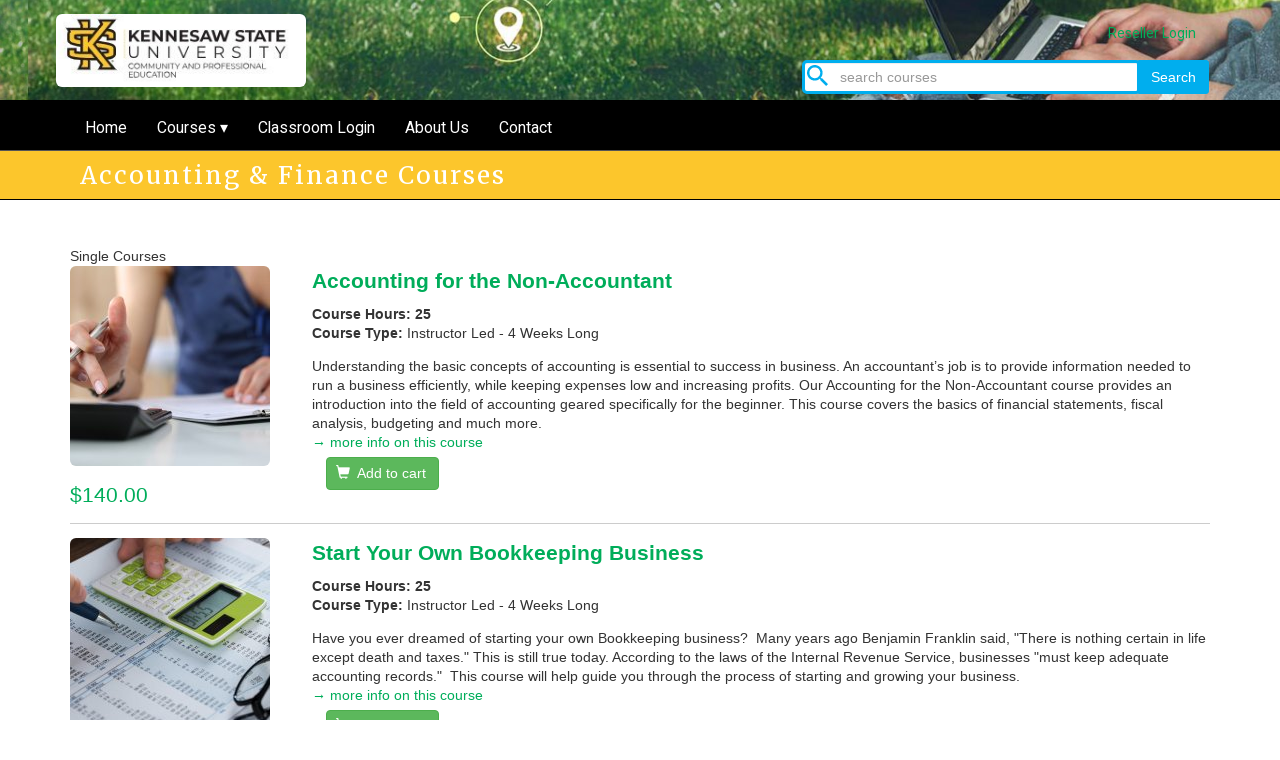

--- FILE ---
content_type: text/html; charset=utf-8
request_url: https://ksuconed.ed4career.com/course-list/accounting-%26-finance
body_size: 6915
content:
<!DOCTYPE html>
<html lang="en" dir="ltr">

<link rel="stylesheet" href="https://use.fontawesome.com/releases/v5.1.0/css/all.css" integrity="sha384-lKuwvrZot6UHsBSfcMvOkWwlCMgc0TaWr+30HWe3a4ltaBwTZhyTEggF5tJv8tbt" crossorigin="anonymous">
<head>
  <link rel="profile" href="http://www.w3.org/1999/xhtml/vocab" />
  <meta name="viewport" content="width=device-width, initial-scale=1.0">
  <meta http-equiv="Content-Type" content="text/html; charset=utf-8" />
<link rel="shortcut icon" href="https://ksuconed.ed4career.com/sites/default/files/favicon_0.ico" type="image/vnd.microsoft.icon" />
<meta name="description" content="Ed4Career is a “Turn-Key”, quality online adult educational content for universities, colleges and career training schools." />
<meta name="generator" content="Drupal 7 (http://drupal.org)" />
<link rel="canonical" href="https://ksuconed.ed4career.com/course-list/accounting-%26-finance" />
<link rel="shortlink" href="https://ksuconed.ed4career.com/course-list/accounting-%26-finance" />
  <title>Accounting & Finance Courses | Kennesaw State University Community & Professional Education</title>
  <link type="text/css" rel="stylesheet" href="https://ksuconed.ed4career.com/sites/default/files/css/css_lQaZfjVpwP_oGNqdtWCSpJT1EMqXdMiU84ekLLxQnc4.css" media="all" />
<link type="text/css" rel="stylesheet" href="https://ksuconed.ed4career.com/sites/default/files/css/css__LeQxW73LSYscb1O__H6f-j_jdAzhZBaesGL19KEB6U.css" media="all" />
<link type="text/css" rel="stylesheet" href="https://ksuconed.ed4career.com/sites/default/files/css/css_BSFMpVtY1-57r2B9fBpYWx4id5s6SRWicytewxejHQI.css" media="all" />
<link type="text/css" rel="stylesheet" href="https://ksuconed.ed4career.com/sites/default/files/css/css_VWGhZkkR4B4tMJA7PC_wov8dAxaI-MS03BCM3K8jjJA.css" media="screen" />
<link type="text/css" rel="stylesheet" href="https://ksuconed.ed4career.com/sites/default/files/css/css_qBYNJwMwTSUeEBGa3iwl9-FWpmFRDkESAmswh640Sd0.css" media="all" />
<link type="text/css" rel="stylesheet" href="https://ksuconed.ed4career.com/sites/default/files/css/css_Ea99Rj3XyTG-SpKslCEA7dBWGP_x2_FiYZn2YM9xVjw.css" media="all" />
<link type="text/css" rel="stylesheet" href="https://ksuconed.ed4career.com/sites/default/files/css/css_lp0XtJslrpipGWnZIk-dhUbP_5jQdR07F2vrWsh-xJ4.css" media="all" />
  <!-- HTML5 element support for IE6-8 -->
  <!--[if lt IE 9]>
    <script src="https://cdn.jsdelivr.net/html5shiv/3.7.3/html5shiv-printshiv.min.js"></script>
  <![endif]-->
  <script src="//code.jquery.com/jquery-2.2.4.min.js"></script>
<script>window.jQuery || document.write("<script src='/sites/all/modules/jquery_update/replace/jquery/2.2/jquery.min.js'>\x3C/script>")</script>
<script src="https://ksuconed.ed4career.com/sites/default/files/js/js_GOikDsJOX04Aww72M-XK1hkq4qiL_1XgGsRdkL0XlDo.js"></script>
<script src="//code.jquery.com/ui/1.10.2/jquery-ui.min.js"></script>
<script>window.jQuery.ui || document.write("<script src='/sites/all/modules/jquery_update/replace/ui/ui/minified/jquery-ui.min.js'>\x3C/script>")</script>
<script src="https://ksuconed.ed4career.com/sites/default/files/js/js_NaWnmLRn_oLakq5a60IFTfYZm_LJr7QZfBZkBPCRDXY.js"></script>
<script src="https://ksuconed.ed4career.com/sites/default/files/js/js_BT_K8S8FqVltxpiT-FYsJOwQdmG0Cn6b7X2b5FdzRqQ.js"></script>
<script src="https://ksuconed.ed4career.com/sites/default/files/js/js_zndAU-9FOt2y3ZgzYjtzwiJsEMkCjgKqPSrEQ0Xg_oI.js"></script>
<script src="https://www.googletagmanager.com/gtag/js?id=UA-47668211-1"></script>
<script>window.dataLayer = window.dataLayer || [];function gtag(){dataLayer.push(arguments)};gtag("js", new Date());gtag("set", "developer_id.dMDhkMT", true);gtag("config", "UA-47668211-1", {"groups":"default","allow_ad_personalization_signals":false});</script>
<script src="https://ksuconed.ed4career.com/sites/default/files/js/js_27YqrzhrkuaBvoxPbyprbiu3nm4U4bfyTuB89ausc0I.js"></script>
<script src="https://ksuconed.ed4career.com/sites/default/files/js/js_0eFc9x70dJO-0SZZMD4XpKi5KCGdVA-C0n9NwVj7q6w.js"></script>
<script src="https://ksuconed.ed4career.com/sites/default/files/js/js_EHQDAYoIN4y1Fdz9mGxQZ_5KniCdgm40NCElvCUzwDc.js"></script>
<script>jQuery.extend(Drupal.settings, {"basePath":"\/","pathPrefix":"","setHasJsCookie":0,"ajaxPageState":{"theme":"ccc_bs","theme_token":"QuT9FPLYEsTvnpaon4clvT3iiUVVpDjZlEWcx8BZ2fM","jquery_version":"2.1","jquery_version_token":"UHwRjOdhE9VcJXPjCo3ziffVelAKoqPEWed3tSSNGOw","js":{"sites\/all\/themes\/bootstrap\/js\/bootstrap.js":1,"\/\/code.jquery.com\/jquery-2.2.4.min.js":1,"0":1,"misc\/jquery-extend-3.4.0.js":1,"misc\/jquery-html-prefilter-3.5.0-backport.js":1,"misc\/jquery.once.js":1,"misc\/drupal.js":1,"sites\/all\/modules\/jquery_update\/js\/jquery_browser.js":1,"\/\/code.jquery.com\/ui\/1.10.2\/jquery-ui.min.js":1,"1":1,"sites\/all\/modules\/jquery_update\/replace\/ui\/external\/jquery.cookie.js":1,"sites\/all\/modules\/jquery_update\/replace\/jquery.form\/4\/jquery.form.min.js":1,"misc\/form-single-submit.js":1,"misc\/ajax.js":1,"sites\/all\/modules\/jquery_update\/js\/jquery_update.js":1,"sites\/all\/modules\/ctools\/js\/jump-menu.js":1,"sites\/all\/modules\/codefilter\/codefilter.js":1,"sites\/all\/modules\/custom\/commerce_affiliate_pricing\/js\/jquery.formalize.legacy.min.js":1,"sites\/all\/modules\/ecommerce_modules\/entityreference\/js\/entityreference.js":1,"sites\/all\/modules\/custom\/moodle_casymcssn_api\/moodle.js":1,"sites\/all\/libraries\/colorbox\/jquery.colorbox-min.js":1,"sites\/all\/modules\/colorbox\/js\/colorbox.js":1,"sites\/all\/modules\/colorbox\/styles\/default\/colorbox_style.js":1,"sites\/all\/modules\/colorbox\/js\/colorbox_load.js":1,"sites\/all\/modules\/colorbox\/js\/colorbox_inline.js":1,"sites\/all\/themes\/bootstrap\/js\/misc\/_progress.js":1,"sites\/all\/modules\/ctools\/js\/modal.js":1,"sites\/all\/modules\/modal_forms\/js\/modal_forms_popup.js":1,"sites\/all\/modules\/google_analytics\/googleanalytics.js":1,"https:\/\/www.googletagmanager.com\/gtag\/js?id=UA-47668211-1":1,"2":1,"sites\/all\/modules\/colorbox_node\/colorbox_node.js":1,"sites\/all\/themes\/ccc_bs\/bootstrap\/assets\/javascripts\/bootstrap\/affix.js":1,"sites\/all\/themes\/ccc_bs\/bootstrap\/assets\/javascripts\/bootstrap\/alert.js":1,"sites\/all\/themes\/ccc_bs\/bootstrap\/assets\/javascripts\/bootstrap\/button.js":1,"sites\/all\/themes\/ccc_bs\/bootstrap\/assets\/javascripts\/bootstrap\/carousel.js":1,"sites\/all\/themes\/ccc_bs\/bootstrap\/assets\/javascripts\/bootstrap\/collapse.js":1,"sites\/all\/themes\/ccc_bs\/bootstrap\/assets\/javascripts\/bootstrap\/dropdown.js":1,"sites\/all\/themes\/ccc_bs\/bootstrap\/assets\/javascripts\/bootstrap\/modal.js":1,"sites\/all\/themes\/ccc_bs\/bootstrap\/assets\/javascripts\/bootstrap\/tooltip.js":1,"sites\/all\/themes\/ccc_bs\/bootstrap\/assets\/javascripts\/bootstrap\/popover.js":1,"sites\/all\/themes\/ccc_bs\/bootstrap\/assets\/javascripts\/bootstrap\/scrollspy.js":1,"sites\/all\/themes\/ccc_bs\/bootstrap\/assets\/javascripts\/bootstrap\/tab.js":1,"sites\/all\/themes\/ccc_bs\/bootstrap\/assets\/javascripts\/bootstrap\/transition.js":1,"sites\/all\/themes\/ccc_bs\/js\/jquery.smartmenus.js":1,"sites\/all\/themes\/ccc_bs\/js\/addons\/bootstrap\/jquery.smartmenus.bootstrap.js":1,"sites\/all\/themes\/ccc_bs\/js\/scripts.js":1,"sites\/all\/themes\/bootstrap\/js\/misc\/ajax.js":1,"sites\/all\/themes\/bootstrap\/js\/modules\/ctools\/js\/modal.js":1},"css":{"modules\/system\/system.base.css":1,"misc\/ui\/jquery.ui.core.css":1,"misc\/ui\/jquery.ui.theme.css":1,"sites\/all\/themes\/ccc_bs\/css\/affiliates\/background2.css":1,"sites\/all\/modules\/codefilter\/codefilter.css":1,"sites\/all\/modules\/colorbox_node\/colorbox_node.css":1,"sites\/all\/modules\/custom\/commerce_affiliate_pricing\/css\/style.css":1,"modules\/field\/theme\/field.css":1,"modules\/node\/node.css":1,"sites\/all\/modules\/custom\/student_reg_code\/css\/student_reg_code.css":1,"sites\/all\/modules\/views\/css\/views.css":1,"sites\/all\/modules\/media\/modules\/media_wysiwyg\/css\/media_wysiwyg.base.css":1,"sites\/all\/modules\/colorbox\/styles\/default\/colorbox_style.css":1,"sites\/all\/modules\/ctools\/css\/ctools.css":1,"sites\/all\/modules\/ctools\/css\/modal.css":1,"sites\/all\/modules\/modal_forms\/css\/modal_forms_popup.css":1,"sites\/all\/themes\/ccc_bs\/css\/style.css":1,"sites\/all\/themes\/ccc_bs\/css\/updates.css":1,"sites\/all\/themes\/ccc_bs\/js\/addons\/bootstrap\/jquery.smartmenus.bootstrap.css":1}},"colorbox":{"opacity":"0.85","current":"{current} of {total}","previous":"\u00ab Prev","next":"Next \u00bb","close":"Close","maxWidth":"98%","maxHeight":"98%","fixed":true,"mobiledetect":true,"mobiledevicewidth":"480px","file_public_path":"\/sites\/default\/files","specificPagesDefaultValue":"admin*\nimagebrowser*\nimg_assist*\nimce*\nnode\/add\/*\nnode\/*\/edit\nprint\/*\nprintpdf\/*\nsystem\/ajax\nsystem\/ajax\/*"},"CToolsModal":{"loadingText":"Loading...","closeText":"Close Window","closeImage":"\u003Cimg class=\u0022img-rounded img-responsive\u0022 src=\u0022https:\/\/ksuconed.ed4career.com\/sites\/all\/modules\/ctools\/images\/icon-close-window.png\u0022 alt=\u0022Close window\u0022 title=\u0022Close window\u0022 \/\u003E","throbber":"\u003Cimg class=\u0022img-rounded img-responsive\u0022 src=\u0022https:\/\/ksuconed.ed4career.com\/sites\/all\/modules\/ctools\/images\/throbber.gif\u0022 alt=\u0022Loading\u0022 title=\u0022Loading...\u0022 \/\u003E"},"modal-popup-small":{"modalSize":{"type":"fixed","width":300,"height":300},"modalOptions":{"opacity":0.84999999999999997779553950749686919152736663818359375,"background":"#000"},"animation":"fadeIn","modalTheme":"ModalFormsPopup","throbber":"\u003Cimg class=\u0022img-rounded img-responsive\u0022 src=\u0022https:\/\/ksuconed.ed4career.com\/sites\/all\/modules\/modal_forms\/images\/loading_animation.gif\u0022 alt=\u0022Loading...\u0022 title=\u0022Loading\u0022 \/\u003E","closeText":"Close"},"modal-popup-medium":{"modalSize":{"type":"fixed","width":550,"height":450},"modalOptions":{"opacity":0.84999999999999997779553950749686919152736663818359375,"background":"#000"},"animation":"fadeIn","modalTheme":"ModalFormsPopup","throbber":"\u003Cimg class=\u0022img-rounded img-responsive\u0022 src=\u0022https:\/\/ksuconed.ed4career.com\/sites\/all\/modules\/modal_forms\/images\/loading_animation.gif\u0022 alt=\u0022Loading...\u0022 title=\u0022Loading\u0022 \/\u003E","closeText":"Close"},"modal-popup-large":{"modalSize":{"type":"scale","width":0.8000000000000000444089209850062616169452667236328125,"height":0.8000000000000000444089209850062616169452667236328125},"modalOptions":{"opacity":0.84999999999999997779553950749686919152736663818359375,"background":"#000"},"animation":"fadeIn","modalTheme":"ModalFormsPopup","throbber":"\u003Cimg class=\u0022img-rounded img-responsive\u0022 src=\u0022https:\/\/ksuconed.ed4career.com\/sites\/all\/modules\/modal_forms\/images\/loading_animation.gif\u0022 alt=\u0022Loading...\u0022 title=\u0022Loading\u0022 \/\u003E","closeText":"Close"},"smart_ip":{"location":{"country":"United States Of America","country_code":"US","region":"Ohio","region_code":"","city":"Columbus","zip":"43279","latitude":"39.9614","longitude":"-82.9977","time_zone":"-04:00","source":"smart_ip","ip_address":"18.221.210.158","timestamp":1768755160,"is_eu_country":false,"is_gdpr_country":false,"postal_code":"43279","formatted_address":"Columbus Ohio 43279, United States Of America"}},"smart_ip_src":{"smart_ip":"smart_ip","geocoded_smart_ip":"geocoded_smart_ip","w3c":"w3c"},"urlIsAjaxTrusted":{"\/course-list\/accounting-%26-finance":true},"googleanalytics":{"account":["UA-47668211-1"],"trackOutbound":1,"trackMailto":1,"trackDownload":1,"trackDownloadExtensions":"7z|aac|arc|arj|asf|asx|avi|bin|csv|doc(x|m)?|dot(x|m)?|exe|flv|gif|gz|gzip|hqx|jar|jpe?g|js|mp(2|3|4|e?g)|mov(ie)?|msi|msp|pdf|phps|png|ppt(x|m)?|pot(x|m)?|pps(x|m)?|ppam|sld(x|m)?|thmx|qtm?|ra(m|r)?|sea|sit|tar|tgz|torrent|txt|wav|wma|wmv|wpd|xls(x|m|b)?|xlt(x|m)|xlam|xml|z|zip","trackColorbox":1},"colorbox_node":{"width":"600px","height":"600px"},"bootstrap":{"anchorsFix":"0","anchorsSmoothScrolling":"0","formHasError":1,"popoverEnabled":1,"popoverOptions":{"animation":1,"html":0,"placement":"right","selector":"","trigger":"click","triggerAutoclose":1,"title":"","content":"","delay":0,"container":"body"},"tooltipEnabled":1,"tooltipOptions":{"animation":1,"html":0,"placement":"auto left","selector":"","trigger":"hover focus","delay":0,"container":"body"}}});</script>
<!-- Start Alexa Certify Javascript -->
<script type="text/javascript">
_atrk_opts = { atrk_acct:"S5A0k1acFH00q8", domain:"ed4online.com",dynamic: true};
(function() { var as = document.createElement('script'); as.type = 'text/javascript'; as.async = true; as.src = "https://d31qbv1cthcecs.cloudfront.net/atrk.js"; var s = document.getElementsByTagName('script')[0];s.parentNode.insertBefore(as, s); })();
</script>
<noscript><img src="https://d5nxst8fruw4z.cloudfront.net/atrk.gif?account=S5A0k1acFH00q8" style="display:none" height="1" width="1" alt="" /></noscript>
<!-- End Alexa Certify Javascript -->
<script type="text/javascript" id="pap_x2s6df8d" src="https://ed4online.postaffiliatepro.com/scripts/zzonuy09j2"></script>
<script type="text/javascript">
PostAffTracker.setAccountId('default1');
try {
PostAffTracker.track();
} catch (err) { }
</script>

    
</head>
<body class="html not-front not-logged-in no-sidebars page-course-list page-course-list-accounting--finance domain-ksuconed-ed4online affiliate-domain ecomm-active">
  <div id="skip-link">
    <a href="#main-content" class="element-invisible element-focusable">Skip to main content</a>
  </div>
    
<div id="header-outer">
    <header id="navbar" role="banner" class="navbar navbar-default">

        <div class="container">


            <div class="navbar-header">
                              <a class="logo navbar-btn" href="/" title="Home">
                    <img class="img-rounded img-responsive" src="https://ksuconed.ed4career.com/sites/default/files/styles/logo/public/system/CPE%20LOGO.jpg?itok=GF4k3peI" alt="" />                </a>

              
              
                                <a class="name navbar-brand" href="/" title="Home">Kennesaw State University Community &amp; Professional Education</a>
              

            </div>

                        <div id="top-bar">
                  <div class="region region-top-bar">
    <section id="block-system-user-menu" class="block block-system block-menu clearfix">

      
  <ul class="menu nav"><li class="first last leaf"><a href="/user/login"><span class="tab-inner">Reseller Login</span></a></li>
</ul>
</section>
<section id="block-ccc-custom-code-customsearchblock" class="block block-ccc-custom-code clearfix">

      
  <form action="/course-list/accounting-%26-finance" method="post" id="ccc-custom-code-custom-search-form" accept-charset="UTF-8"><div><div id="search-inner"><div id="search-icon"></div><div class="form-item form-item-keyword form-type-textfield form-group"> <label class="control-label" for="edit-keyword">Search <span class="form-required" title="This field is required.">*</span></label>
<input placeholder="search courses" autocomplete="off" class="form-control form-text required" type="text" id="edit-keyword" name="keyword" value="" size="35" maxlength="128" /></div><div id="search-submit"><button type="submit" id="edit-submit--3" name="op" value="Search" class="btn btn-primary form-submit">Search</button>
</div></div><input type="hidden" name="form_build_id" value="form-2_XkGPc6Li9acntg2lLEvLbXxC6JtsPrcxZ2TK2aH6w" />
<input type="hidden" name="form_id" value="ccc_custom_code_custom_search_form" />
</div></form>
</section>
  </div>
              </div>
                  </div>


      
        <button type="button" class="navbar-toggle" data-toggle="collapse" data-target="#navbar-collapse">
            <span class="sr-only">Toggle navigation</span>
            <span class="icon-bar"></span>
            <span class="icon-bar"></span>
            <span class="icon-bar"></span>
        </button>

</header>

        <div class="navbar-collapse collapse" id="navbar-collapse">

          <nav role="navigation" class="container">
            
              
                              <ul class="menu nav navbar-nav"><li class="first leaf"><a href="/"><span class="tab-inner">Home</span></a></li>
<li class="expanded dropdown"><a href="/courses" data-target="#" class="dropdown-toggle"><span class="tab-inner">Courses</span></a><ul class="dropdown-menu"><li class="first leaf"><a href="/career-courses" title="Online Courses for Professional Education" id="category-grid"><span class="tab-inner">Career Training Courses</span></a></li>
<li class="last leaf"><a href="/personal-enrichment"><span class="tab-inner">Personal Enrichment Courses</span></a></li>
</ul></li>
<li class="leaf"><a href="/classlogin"><span class="tab-inner">Classroom Login</span></a></li>
<li class="leaf"><a href="/about-us"><span class="tab-inner">About Us</span></a></li>
<li class="last leaf"><a href="/contact-us"><span class="tab-inner">Contact</span></a></li>
</ul>                                                            </nav>
      </div>
  </div>





    <div id="title">
        <h1 class="page-header container">Accounting &amp; Finance Courses</h1>
    </div>

<div class="main-container container">

    <div class="row">

      
        <section class="col-sm-12">
                                <a id="main-content"></a>

                                                                          <div class="region region-content">
    <section id="block-system-main" class="block block-system clearfix">

      
  <div class="view view-course-list view-id-course_list view-display-id-page view-dom-id-d57356903bbef5d439a32af4dc5933da">
      
      <div class="attachment attachment-before">
      <div class="view view-course-list view-id-course_list view-display-id-attachment_1">
        
  
  
  
  
  
  
  
  
</div>    </div>
    <br />
  
      <div class="view-header">
      Single Courses    </div>    
  

  
      <div class="view-content">
        <div class="views-row views-row-1 views-row-odd views-row-first">
      
  <div class="views-field views-field-field-image">        <div class="field-content"><a href="/enrichment-course/accounting-non-accountant"><img class="img-rounded img-responsive" src="https://ksuconed.ed4career.com/sites/default/files/styles/course_thumbnail/public/shutterstock_314438072.jpg?itok=vp6v-25J" width="200" height="200" alt="Accounting for the Non-Accountant " title="Accounting for the Non-Accountant " /></a></div>  </div>  
  <div class="views-field views-field-title">        <span class="field-content"><a href="/enrichment-course/accounting-non-accountant">Accounting for the Non-Accountant </a></span>  </div>  
  <span class="views-field views-field-field-course-hours">    <span class="views-label views-label-field-course-hours">Course Hours: </span>    <strong class="field-content">25</strong>  </span>  
  <div class="views-field views-field-field-course-type-output">    <span class="views-label views-label-field-course-type-output">Course Type: </span>    <span class="field-content"><div class="field field-type-text field-label-inline"> <span class="coursetype3">Instructor Led - 4 Weeks Long</span></div></span>  </div>  
  <div class="views-field views-field-body">        <div class="field-content">Understanding the basic concepts of accounting is essential to success in business. An accountant’s job is to provide information needed to run a business efficiently, while keeping expenses low and increasing profits. Our Accounting for the Non-Accountant course provides an introduction into the field of accounting geared specifically for the beginner. This course covers the basics of financial statements, fiscal analysis, budgeting and much more.</div>  </div>  
  <div class="views-field views-field-view-node">        <span class="field-content"><a href="/enrichment-course/accounting-non-accountant">&rarr; more info on this course</a></span>  </div>  
  <div class="view-price">        <span>$140.00</span>  </div>  
  <div class="views-field views-field-add-to-cart-form">        <span class="field-content"><form class="commerce-add-to-cart commerce-cart-add-to-cart-form-1302" autocomplete="off" action="/course-list/accounting-%26-finance" method="post" id="commerce-cart-add-to-cart-form-1302" accept-charset="UTF-8"><div><input type="hidden" name="product_id" value="1302" />
<input type="hidden" name="form_build_id" value="form-krZnJFW82_y2ostb0G5r2gBKb26sI59aHkxHRAjtY9U" />
<input type="hidden" name="form_id" value="commerce_cart_add_to_cart_form_1302" />
<div id="edit-line-item-fields" class="form-wrapper form-group"></div><input type="hidden" name="quantity" value="1" />
<button type="submit" id="edit-submit" name="op" value="Add to cart" class="btn btn-success form-submit icon-before"><span class="icon glyphicon glyphicon-shopping-cart" aria-hidden="true"></span>
 Add to cart</button>
</div></form></span>  </div>  
  <span class="views-field views-field-edit-node">        <span class="field-content"></span>  </span>  </div>
  <div class="views-row views-row-2 views-row-even views-row-last">
      
  <div class="views-field views-field-field-image">        <div class="field-content"><a href="/enrichment-course/start-your-own-bookkeeping-business"><img class="img-rounded img-responsive" src="https://ksuconed.ed4career.com/sites/default/files/styles/course_thumbnail/public/shutterstock_316974197.jpg?itok=IRvT-qCJ" width="200" height="200" alt="Start Your Own Bookkeeping Business" title="Start Your Own Bookkeeping Business" /></a></div>  </div>  
  <div class="views-field views-field-title">        <span class="field-content"><a href="/enrichment-course/start-your-own-bookkeeping-business">Start Your Own Bookkeeping Business</a></span>  </div>  
  <span class="views-field views-field-field-course-hours">    <span class="views-label views-label-field-course-hours">Course Hours: </span>    <strong class="field-content">25</strong>  </span>  
  <div class="views-field views-field-field-course-type-output">    <span class="views-label views-label-field-course-type-output">Course Type: </span>    <span class="field-content"><div class="field field-type-text field-label-inline"> <span class="coursetype3">Instructor Led - 4 Weeks Long</span></div></span>  </div>  
  <div class="views-field views-field-body">        <div class="field-content">Have you ever dreamed of starting your own Bookkeeping business?  Many years ago Benjamin Franklin said, "There is nothing certain in life except death and taxes." This is still true today. According to the laws of the Internal Revenue Service, businesses "must keep adequate accounting records."  This course will help guide you through the process of starting and growing your business.</div>  </div>  
  <div class="views-field views-field-view-node">        <span class="field-content"><a href="/enrichment-course/start-your-own-bookkeeping-business">&rarr; more info on this course</a></span>  </div>  
  <div class="view-price">        <span>$140.00</span>  </div>  
  <div class="views-field views-field-add-to-cart-form">        <span class="field-content"><form class="commerce-add-to-cart commerce-cart-add-to-cart-form-985" autocomplete="off" action="/course-list/accounting-%26-finance" method="post" id="commerce-cart-add-to-cart-form-985" accept-charset="UTF-8"><div><input type="hidden" name="product_id" value="985" />
<input type="hidden" name="form_build_id" value="form-5luloQVF8XE8vXTG8jYlSw7n5eGOkAgp9LUEAptQuGw" />
<input type="hidden" name="form_id" value="commerce_cart_add_to_cart_form_985" />
<div id="edit-line-item-fields--2" class="form-wrapper form-group"></div><input type="hidden" name="quantity" value="1" />
<button type="submit" id="edit-submit--2" name="op" value="Add to cart" class="btn btn-success form-submit icon-before"><span class="icon glyphicon glyphicon-shopping-cart" aria-hidden="true"></span>
 Add to cart</button>
</div></form></span>  </div>  
  <span class="views-field views-field-edit-node">        <span class="field-content"></span>  </span>  </div>
    </div>
  
  
  
  
  
  
</div>
</section>
  </div>
        </section>

      
    </div>
</div>





    <footer class="footer">
        <div class="container">

          
              <div class="region region-footer">
    <section id="block-menu-menu-about-us" class="block block-menu footerlinks clearfix">

        <h2 class="block-title">More Info</h2>
    
  <ul class="menu nav"><li class="first leaf"><a href="/testimonials"><span class="tab-inner">Testimonials</span></a></li>
<li class="leaf"><a href="/ada-policy"><span class="tab-inner">ADA Policy</span></a></li>
<li class="leaf"><a href="/ed4career-privacy-policy"><span class="tab-inner">Privacy Policy</span></a></li>
<li class="leaf"><a href="/refund-policy"><span class="tab-inner">Refund Policy</span></a></li>
<li class="leaf"><a href="/terms-of-use"><span class="tab-inner">Terms of Use</span></a></li>
<li class="last leaf"><a href="https://learn.capstonelms.com" target="_blank"><span class="tab-inner">Classroom Login</span></a></li>
</ul>
</section>
  </div>
            <div class="copy">&copy; 2026 Ed4Career</div>
            <p class="dev"><a target="_blank" href="https://3cwebservices.com/"><i class="fas fa-paint-brush"></i> A 3C Website</a></p>
        </div>



    </footer>

  <script src="https://ksuconed.ed4career.com/sites/default/files/js/js_MRdvkC2u4oGsp5wVxBG1pGV5NrCPW3mssHxIn6G9tGE.js"></script>

  
</body>
</html>


--- FILE ---
content_type: text/css
request_url: https://ksuconed.ed4career.com/sites/default/files/css/css_BSFMpVtY1-57r2B9fBpYWx4id5s6SRWicytewxejHQI.css
body_size: -188
content:
#header-outer{background:url(/sites/all/themes/ccc_bs/css/affiliates/images/affiliate-bg-2.jpg) center bottom;}
